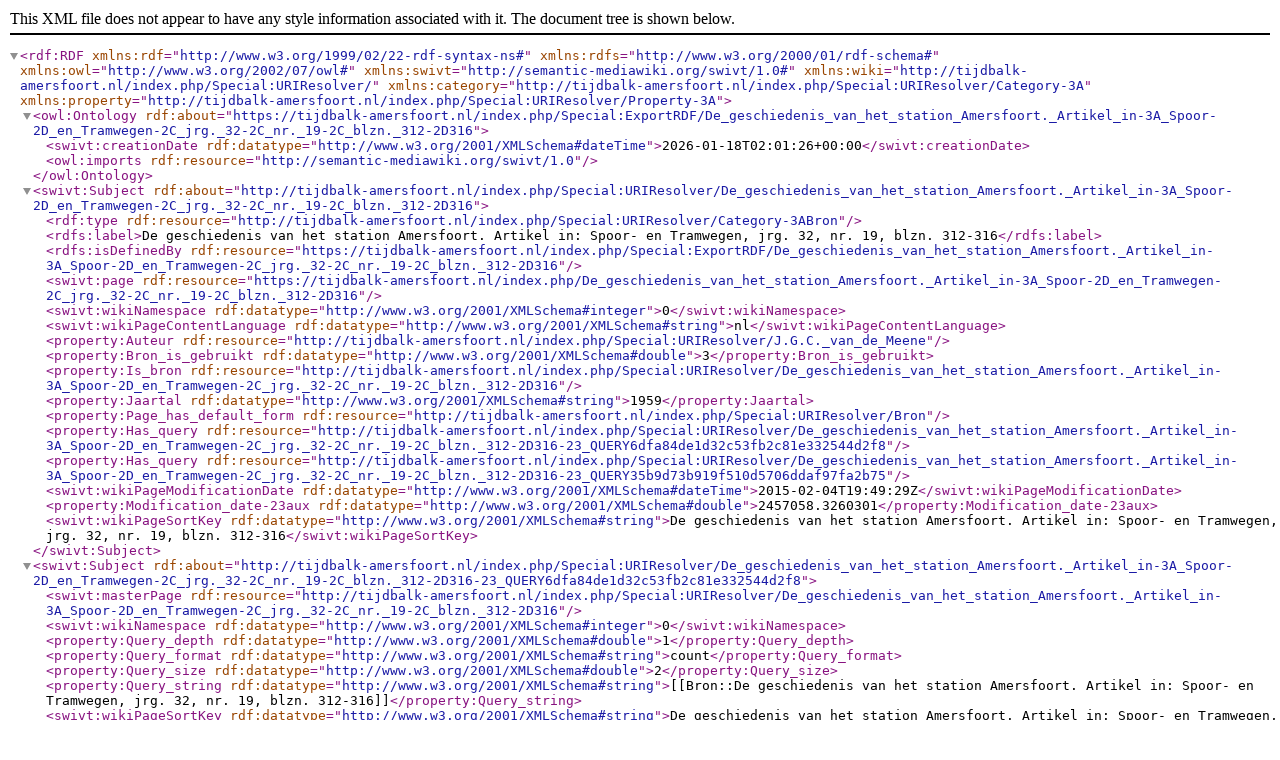

--- FILE ---
content_type: application/xml; charset=UTF-8
request_url: https://www.tijdbalk-amersfoort.nl/index.php?title=Speciaal:RDFExporteren/De_geschiedenis_van_het_station_Amersfoort._Artikel_in:_Spoor-_en_Tramwegen,_jrg._32,_nr._19,_blzn._312-316&syntax=rdf
body_size: 1561
content:
<?xml version="1.0" encoding="UTF-8"?>
<!DOCTYPE rdf:RDF[
	<!ENTITY rdf 'http://www.w3.org/1999/02/22-rdf-syntax-ns#'>
	<!ENTITY rdfs 'http://www.w3.org/2000/01/rdf-schema#'>
	<!ENTITY owl 'http://www.w3.org/2002/07/owl#'>
	<!ENTITY swivt 'http://semantic-mediawiki.org/swivt/1.0#'>
	<!ENTITY wiki 'http://tijdbalk-amersfoort.nl/index.php/Special:URIResolver/'>
	<!ENTITY category 'http://tijdbalk-amersfoort.nl/index.php/Special:URIResolver/Category-3A'>
	<!ENTITY property 'http://tijdbalk-amersfoort.nl/index.php/Special:URIResolver/Property-3A'>
	<!ENTITY wikiurl 'https://tijdbalk-amersfoort.nl/index.php/'>
]>

<rdf:RDF
	xmlns:rdf="&rdf;"
	xmlns:rdfs="&rdfs;"
	xmlns:owl ="&owl;"
	xmlns:swivt="&swivt;"
	xmlns:wiki="&wiki;"
	xmlns:category="&category;"
	xmlns:property="&property;">

	<owl:Ontology rdf:about="https://tijdbalk-amersfoort.nl/index.php/Special:ExportRDF/De_geschiedenis_van_het_station_Amersfoort._Artikel_in-3A_Spoor-2D_en_Tramwegen-2C_jrg._32-2C_nr._19-2C_blzn._312-2D316">
		<swivt:creationDate rdf:datatype="http://www.w3.org/2001/XMLSchema#dateTime">2026-01-18T02:01:26+00:00</swivt:creationDate>
		<owl:imports rdf:resource="http://semantic-mediawiki.org/swivt/1.0"/>
	</owl:Ontology>
	<swivt:Subject rdf:about="http://tijdbalk-amersfoort.nl/index.php/Special:URIResolver/De_geschiedenis_van_het_station_Amersfoort._Artikel_in-3A_Spoor-2D_en_Tramwegen-2C_jrg._32-2C_nr._19-2C_blzn._312-2D316">
		<rdf:type rdf:resource="http://tijdbalk-amersfoort.nl/index.php/Special:URIResolver/Category-3ABron"/>
		<rdfs:label>De geschiedenis van het station Amersfoort. Artikel in: Spoor- en Tramwegen, jrg. 32, nr. 19, blzn. 312-316</rdfs:label>
		<rdfs:isDefinedBy rdf:resource="https://tijdbalk-amersfoort.nl/index.php/Special:ExportRDF/De_geschiedenis_van_het_station_Amersfoort._Artikel_in-3A_Spoor-2D_en_Tramwegen-2C_jrg._32-2C_nr._19-2C_blzn._312-2D316"/>
		<swivt:page rdf:resource="https://tijdbalk-amersfoort.nl/index.php/De_geschiedenis_van_het_station_Amersfoort._Artikel_in-3A_Spoor-2D_en_Tramwegen-2C_jrg._32-2C_nr._19-2C_blzn._312-2D316"/>
		<swivt:wikiNamespace rdf:datatype="http://www.w3.org/2001/XMLSchema#integer">0</swivt:wikiNamespace>
		<swivt:wikiPageContentLanguage rdf:datatype="http://www.w3.org/2001/XMLSchema#string">nl</swivt:wikiPageContentLanguage>
		<property:Auteur rdf:resource="&wiki;J.G.C._van_de_Meene"/>
		<property:Bron_is_gebruikt rdf:datatype="http://www.w3.org/2001/XMLSchema#double">3</property:Bron_is_gebruikt>
		<property:Is_bron rdf:resource="&wiki;De_geschiedenis_van_het_station_Amersfoort._Artikel_in-3A_Spoor-2D_en_Tramwegen-2C_jrg._32-2C_nr._19-2C_blzn._312-2D316"/>
		<property:Jaartal rdf:datatype="http://www.w3.org/2001/XMLSchema#string">1959</property:Jaartal>
		<property:Page_has_default_form rdf:resource="&wiki;Bron"/>
		<property:Has_query rdf:resource="&wiki;De_geschiedenis_van_het_station_Amersfoort._Artikel_in-3A_Spoor-2D_en_Tramwegen-2C_jrg._32-2C_nr._19-2C_blzn._312-2D316-23_QUERY6dfa84de1d32c53fb2c81e332544d2f8"/>
		<property:Has_query rdf:resource="&wiki;De_geschiedenis_van_het_station_Amersfoort._Artikel_in-3A_Spoor-2D_en_Tramwegen-2C_jrg._32-2C_nr._19-2C_blzn._312-2D316-23_QUERY35b9d73b919f510d5706ddaf97fa2b75"/>
		<swivt:wikiPageModificationDate rdf:datatype="http://www.w3.org/2001/XMLSchema#dateTime">2015-02-04T19:49:29Z</swivt:wikiPageModificationDate>
		<property:Modification_date-23aux rdf:datatype="http://www.w3.org/2001/XMLSchema#double">2457058.3260301</property:Modification_date-23aux>
		<swivt:wikiPageSortKey rdf:datatype="http://www.w3.org/2001/XMLSchema#string">De geschiedenis van het station Amersfoort. Artikel in: Spoor- en Tramwegen, jrg. 32, nr. 19, blzn. 312-316</swivt:wikiPageSortKey>
	</swivt:Subject>
	<swivt:Subject rdf:about="http://tijdbalk-amersfoort.nl/index.php/Special:URIResolver/De_geschiedenis_van_het_station_Amersfoort._Artikel_in-3A_Spoor-2D_en_Tramwegen-2C_jrg._32-2C_nr._19-2C_blzn._312-2D316-23_QUERY6dfa84de1d32c53fb2c81e332544d2f8">
		<swivt:masterPage rdf:resource="&wiki;De_geschiedenis_van_het_station_Amersfoort._Artikel_in-3A_Spoor-2D_en_Tramwegen-2C_jrg._32-2C_nr._19-2C_blzn._312-2D316"/>
		<swivt:wikiNamespace rdf:datatype="http://www.w3.org/2001/XMLSchema#integer">0</swivt:wikiNamespace>
		<property:Query_depth rdf:datatype="http://www.w3.org/2001/XMLSchema#double">1</property:Query_depth>
		<property:Query_format rdf:datatype="http://www.w3.org/2001/XMLSchema#string">count</property:Query_format>
		<property:Query_size rdf:datatype="http://www.w3.org/2001/XMLSchema#double">2</property:Query_size>
		<property:Query_string rdf:datatype="http://www.w3.org/2001/XMLSchema#string">[[Bron::De geschiedenis van het station Amersfoort. Artikel in: Spoor- en Tramwegen, jrg. 32, nr. 19, blzn. 312-316]]</property:Query_string>
		<swivt:wikiPageSortKey rdf:datatype="http://www.w3.org/2001/XMLSchema#string">De geschiedenis van het station Amersfoort. Artikel in: Spoor- en Tramwegen, jrg. 32, nr. 19, blzn. 312-316# QUERY6dfa84de1d32c53fb2c81e332544d2f8</swivt:wikiPageSortKey>
	</swivt:Subject>
	<swivt:Subject rdf:about="http://tijdbalk-amersfoort.nl/index.php/Special:URIResolver/De_geschiedenis_van_het_station_Amersfoort._Artikel_in-3A_Spoor-2D_en_Tramwegen-2C_jrg._32-2C_nr._19-2C_blzn._312-2D316-23_QUERY35b9d73b919f510d5706ddaf97fa2b75">
		<swivt:masterPage rdf:resource="&wiki;De_geschiedenis_van_het_station_Amersfoort._Artikel_in-3A_Spoor-2D_en_Tramwegen-2C_jrg._32-2C_nr._19-2C_blzn._312-2D316"/>
		<swivt:wikiNamespace rdf:datatype="http://www.w3.org/2001/XMLSchema#integer">0</swivt:wikiNamespace>
		<property:Query_depth rdf:datatype="http://www.w3.org/2001/XMLSchema#double">1</property:Query_depth>
		<property:Query_format rdf:datatype="http://www.w3.org/2001/XMLSchema#string">plainlist</property:Query_format>
		<property:Query_size rdf:datatype="http://www.w3.org/2001/XMLSchema#double">2</property:Query_size>
		<property:Query_string rdf:datatype="http://www.w3.org/2001/XMLSchema#string">[[Bron::De geschiedenis van het station Amersfoort. Artikel in: Spoor- en Tramwegen, jrg. 32, nr. 19, blzn. 312-316]]</property:Query_string>
		<swivt:wikiPageSortKey rdf:datatype="http://www.w3.org/2001/XMLSchema#string">De geschiedenis van het station Amersfoort. Artikel in: Spoor- en Tramwegen, jrg. 32, nr. 19, blzn. 312-316# QUERY35b9d73b919f510d5706ddaf97fa2b75</swivt:wikiPageSortKey>
	</swivt:Subject>
	<swivt:Subject rdf:about="http://tijdbalk-amersfoort.nl/index.php/Special:URIResolver/Spoorlijn_HIJSM_Amersfoort-2DKesteren-2C_opening_-28kop-29station_Amersfoort_Staat_aan_de_Toegangsweg/Spoorstraat">
		<rdfs:label>Spoorlijn HIJSM Amersfoort-Kesteren, opening (kop)station Amersfoort Staat aan de Toegangsweg/Spoorstraat</rdfs:label>
		<rdfs:isDefinedBy rdf:resource="https://tijdbalk-amersfoort.nl/index.php/Special:ExportRDF/Spoorlijn_HIJSM_Amersfoort-2DKesteren-2C_opening_-28kop-29station_Amersfoort_Staat_aan_de_Toegangsweg/Spoorstraat"/>
		<swivt:page rdf:resource="https://tijdbalk-amersfoort.nl/index.php/Spoorlijn_HIJSM_Amersfoort-2DKesteren-2C_opening_-28kop-29station_Amersfoort_Staat_aan_de_Toegangsweg/Spoorstraat"/>
		<swivt:wikiNamespace rdf:datatype="http://www.w3.org/2001/XMLSchema#integer">0</swivt:wikiNamespace>
		<swivt:wikiPageContentLanguage rdf:datatype="http://www.w3.org/2001/XMLSchema#string">nl</swivt:wikiPageContentLanguage>
		<property:Bron rdf:resource="&wiki;De_geschiedenis_van_het_station_Amersfoort._Artikel_in-3A_Spoor-2D_en_Tramwegen-2C_jrg._32-2C_nr._19-2C_blzn._312-2D316"/>
		<swivt:wikiPageSortKey rdf:datatype="http://www.w3.org/2001/XMLSchema#string">Spoorlijn HIJSM Amersfoort-Kesteren, opening (kop)station Amersfoort Staat aan de Toegangsweg/Spoorstraat</swivt:wikiPageSortKey>
	</swivt:Subject>
	<swivt:Subject rdf:about="http://tijdbalk-amersfoort.nl/index.php/Special:URIResolver/Bouw_HIJSM-2Dstation_Amersfoort_Aansluiting_Staat_-28plaats_huidige_station-29">
		<rdfs:label>Bouw HIJSM-station Amersfoort Aansluiting Staat (plaats huidige station)</rdfs:label>
		<rdfs:isDefinedBy rdf:resource="https://tijdbalk-amersfoort.nl/index.php/Special:ExportRDF/Bouw_HIJSM-2Dstation_Amersfoort_Aansluiting_Staat_-28plaats_huidige_station-29"/>
		<swivt:page rdf:resource="https://tijdbalk-amersfoort.nl/index.php/Bouw_HIJSM-2Dstation_Amersfoort_Aansluiting_Staat_-28plaats_huidige_station-29"/>
		<swivt:wikiNamespace rdf:datatype="http://www.w3.org/2001/XMLSchema#integer">0</swivt:wikiNamespace>
		<swivt:wikiPageContentLanguage rdf:datatype="http://www.w3.org/2001/XMLSchema#string">nl</swivt:wikiPageContentLanguage>
		<property:Bron rdf:resource="&wiki;De_geschiedenis_van_het_station_Amersfoort._Artikel_in-3A_Spoor-2D_en_Tramwegen-2C_jrg._32-2C_nr._19-2C_blzn._312-2D316"/>
		<swivt:wikiPageSortKey rdf:datatype="http://www.w3.org/2001/XMLSchema#string">Bouw HIJSM-station Amersfoort Aansluiting Staat (plaats huidige station)</swivt:wikiPageSortKey>
	</swivt:Subject>
	<owl:ObjectProperty rdf:about="http://tijdbalk-amersfoort.nl/index.php/Special:URIResolver/Property-3AIs_bron">
		<rdfs:label>Is bron</rdfs:label>
		<rdfs:isDefinedBy rdf:resource="https://tijdbalk-amersfoort.nl/index.php/Special:ExportRDF/Eigenschap-3AIs_bron"/>
		<swivt:page rdf:resource="https://tijdbalk-amersfoort.nl/index.php/Eigenschap-3AIs_bron"/>
		<swivt:wikiNamespace rdf:datatype="http://www.w3.org/2001/XMLSchema#integer">102</swivt:wikiNamespace>
		<swivt:wikiPageContentLanguage rdf:datatype="http://www.w3.org/2001/XMLSchema#string">nl</swivt:wikiPageContentLanguage>
		<swivt:wikiPageSortKey rdf:datatype="http://www.w3.org/2001/XMLSchema#string">Is bron</swivt:wikiPageSortKey>
	</owl:ObjectProperty>
	<owl:ObjectProperty rdf:about="http://tijdbalk-amersfoort.nl/index.php/Special:URIResolver/Property-3ABron">
		<rdfs:label>Bron</rdfs:label>
		<rdfs:isDefinedBy rdf:resource="https://tijdbalk-amersfoort.nl/index.php/Special:ExportRDF/Eigenschap-3ABron"/>
		<swivt:page rdf:resource="https://tijdbalk-amersfoort.nl/index.php/Eigenschap-3ABron"/>
		<swivt:wikiNamespace rdf:datatype="http://www.w3.org/2001/XMLSchema#integer">102</swivt:wikiNamespace>
		<swivt:wikiPageContentLanguage rdf:datatype="http://www.w3.org/2001/XMLSchema#string">nl</swivt:wikiPageContentLanguage>
		<swivt:wikiPageSortKey rdf:datatype="http://www.w3.org/2001/XMLSchema#string">Bron</swivt:wikiPageSortKey>
		<swivt:type rdf:resource="http://semantic-mediawiki.org/swivt/1.0#_wpg"/>
	</owl:ObjectProperty>
	<owl:DatatypeProperty rdf:about="http://semantic-mediawiki.org/swivt/1.0#creationDate" />
	<owl:Class rdf:about="http://tijdbalk-amersfoort.nl/index.php/Special:URIResolver/Category-3ABron" />
	<owl:ObjectProperty rdf:about="http://semantic-mediawiki.org/swivt/1.0#page" />
	<owl:DatatypeProperty rdf:about="http://semantic-mediawiki.org/swivt/1.0#wikiNamespace" />
	<owl:DatatypeProperty rdf:about="http://semantic-mediawiki.org/swivt/1.0#wikiPageContentLanguage" />
	<owl:ObjectProperty rdf:about="http://tijdbalk-amersfoort.nl/index.php/Special:URIResolver/Property-3AAuteur" />
	<owl:DatatypeProperty rdf:about="http://tijdbalk-amersfoort.nl/index.php/Special:URIResolver/Property-3ABron_is_gebruikt" />
	<owl:DatatypeProperty rdf:about="http://tijdbalk-amersfoort.nl/index.php/Special:URIResolver/Property-3AJaartal" />
	<owl:ObjectProperty rdf:about="http://tijdbalk-amersfoort.nl/index.php/Special:URIResolver/Property-3APage_has_default_form" />
	<owl:ObjectProperty rdf:about="http://tijdbalk-amersfoort.nl/index.php/Special:URIResolver/Property-3AHas_query" />
	<owl:DatatypeProperty rdf:about="http://semantic-mediawiki.org/swivt/1.0#wikiPageModificationDate" />
	<owl:DatatypeProperty rdf:about="http://tijdbalk-amersfoort.nl/index.php/Special:URIResolver/Property-3AModification_date-23aux" />
	<owl:DatatypeProperty rdf:about="http://semantic-mediawiki.org/swivt/1.0#wikiPageSortKey" />
	<owl:ObjectProperty rdf:about="http://semantic-mediawiki.org/swivt/1.0#masterPage" />
	<owl:DatatypeProperty rdf:about="http://tijdbalk-amersfoort.nl/index.php/Special:URIResolver/Property-3AQuery_depth" />
	<owl:DatatypeProperty rdf:about="http://tijdbalk-amersfoort.nl/index.php/Special:URIResolver/Property-3AQuery_format" />
	<owl:DatatypeProperty rdf:about="http://tijdbalk-amersfoort.nl/index.php/Special:URIResolver/Property-3AQuery_size" />
	<owl:DatatypeProperty rdf:about="http://tijdbalk-amersfoort.nl/index.php/Special:URIResolver/Property-3AQuery_string" />
	<owl:ObjectProperty rdf:about="http://semantic-mediawiki.org/swivt/1.0#type" />
	<!-- Created by Semantic MediaWiki, https://www.semantic-mediawiki.org/ -->
</rdf:RDF>